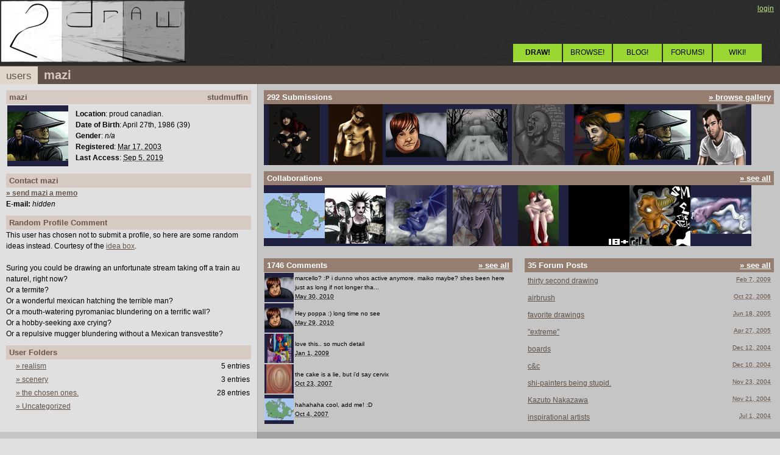

--- FILE ---
content_type: text/html; charset=utf-8
request_url: https://2draw.net/users/mazi/
body_size: 4137
content:
<!DOCTYPE html>
<html lang="en">
 <head>
	<meta charset="UTF-8">
  <title>2draw.net - users - mazi </title>
  <link rel="icon" href="/media/icon16.png" type="image/png">
  <link rel="shortcut icon" href="/media/favicon.ico" type="image/x-icon">
  <link rel="stylesheet" href="/style/minty/" type="text/css">
	<meta http-equiv="Content-Type" content="text/html; charset=utf-8">
	  <script language="Javascript" type="text/javascript" src="/js/minty/expand.js/"></script>
  <script language="Javascript" type="text/javascript"><!--
   var uf=1;//--></script>
 </head>
 <body bgcolor="#e0e0e0" text="#000000" link="#655549">
  <script language="Javascript" type="text/javascript" src="/js/minty/dropmenu.js/"></script>
<table id="header" border="0" cellspacing="0" cellpadding="0" width="100%">
<tr><td><a href="/"><img src="/media/minty/logo.jpg" border="0" alt="2draw.net: draw online"></a></td>
<td align="right" valign="bottom">
<div class="menu2">
         <a href="/login/" title="Click here to login">login</a>
 
</div>
<div class="menu">
       <a href="/studio/"><b>DRAW!</b></a>
       <a href="/boards/">BROWSE!</a>
       <a href="http://inspirimint.com/">BLOG!</a>
       <a href="/forums/">FORUMS!</a>
       <a href="https://web.archive.org/web/20080912033307/http://2draw.net/wiki/Main_Page" style="margin-right:-3px;">WIKI!</a>
</div>
</td></tr>
</table>
       <div class="header1 clearfix"><a href="/users/" class="crumb1">users</a><span class="title">mazi</span> </div>
<table cellspacing="0" cellpadding="0" border="0" width="100%">
<tr>
  <td width="33%" class="mainleft" valign="top">
     <table width="100%" cellpadding="0" cellspacing="10" border="0" align="center">
      <tr>
       <td class="box" valign="top">
     <table width="100%" cellpadding="0" cellspacing="0" border="0" class="row">
      <tr>
       <td class="header2" nowrap><div style="float:right">studmuffin</div>mazi       </td>
      </tr>
      <tr>
       <td class="body">
<table cellspacing="0" cellpadding="0" border="0">
<tr><td>
<img src="https://s3.amazonaws.com/zoraw.2draw.net/data/9/96720/96720-v4.small.jpg" width="100" height="100" border="0" alt="icon" align="middle"></td>
<td style="padding-left:10px">

<b>Location</b>:
proud canadian.<br>
<b>Date of Birth</b>:
April 27th, 1986 (39)<br>
<b>Gender</b>:
<i>n/a</i><br>
<b>Registered</b>:
<acronym title="3/17/2003 7:02AM">Mar 17, 2003</acronym><br>
<b>Last Access</b>:
<acronym title="9/05/2019 4:59PM">Sep 5, 2019</acronym></td></tr></table>
       </td>
      </tr>
     </table>
       </td>
      </tr>
      <tr>
       <td class="box">
     <table width="100%" cellpadding="0" cellspacing="0" border="0" class="row">
      <tr>
       <td class="header2" nowrap>Contact mazi       </td>
      </tr>
      <tr>
       <td class="body">
   <a href="/memos/send/mazi/"><b>&raquo; send mazi a  memo</b></a><br>
  <b>E-mail:</b> <i>hidden</i><br>
          </td>
      </tr>
     </table>
       </td>
      </tr>
      <tr>
       <td class="box">
     <table width="100%" cellpadding="0" cellspacing="0" border="0" class="row">
      <tr>
       <td class="header2" nowrap>Random Profile Comment       </td>
      </tr>
      <tr>
       <td class="body">
This user has chosen not to submit a profile, so here are some random ideas instead.  Courtesy of the <a href="/ideas/">idea box</a>.<br><br> Suring you could be drawing an unfortunate stream taking off a train au naturel, right now?<br> Or a termite?<br> Or a wonderful mexican hatching the terrible man?<br> Or a mouth-watering pyromaniac blundering on a terrific wall?<br> Or a hobby-seeking axe crying?<br> Or a repulsive mugger blundering without a Mexican transvestite?<br>       </td>
      </tr>
     </table>
       </td>
      </tr>
      <tr>
       <td class="box">
     <table width="100%" cellpadding="0" cellspacing="0" border="0" class="row">
      <tr>
       <td class="header2" nowrap>User Folders       </td>
      </tr>
      <tr>
       <td class="body">
<table border="0" width="100%" cellspacing="0" cellpadding="2" class="boardlist">
 <tr class="board" onClick="document.location='/users/mazi/board/03/'">
  <td width="10">&nbsp;</td>
  <td width="80%"><a href="/users/mazi/board/03/">&raquo; realism</a></td>
  <td nowrap align="right">5 entries</td>
 </tr>
 <tr class="board" onClick="document.location='/users/mazi/board/02/'">
  <td width="10">&nbsp;</td>
  <td width="80%"><a href="/users/mazi/board/02/">&raquo; scenery</a></td>
  <td nowrap align="right">3 entries</td>
 </tr>
 <tr class="board" onClick="document.location='/users/mazi/board/01/'">
  <td width="10">&nbsp;</td>
  <td width="80%"><a href="/users/mazi/board/01/">&raquo; the chosen ones.</a></td>
  <td nowrap align="right">28 entries</td>
 </tr>
 <tr class="board" onClick="document.location='/users/mazi/board/default/'">
  <td width="10">&nbsp;</td>
  <td width="80%"><a href="/users/mazi/board/default/">&raquo; Uncategorized</a></td>
  <td nowrap align="right">&nbsp;</td>
 </tr>
</table>
       </td>
      </tr>
     </table>
       </td>
      </tr>
     </table>
  </td>
  <td class="mainright" valign="top">
     <table width="100%" cellpadding="0" cellspacing="10" border="0" align="center">
      <tr>
       <td class="box" valign="top">
     <table width="100%" cellpadding="0" cellspacing="0" border="0" class="row">
      <tr>
       <td class="header2" nowrap><div style="float:right"><a href="gallery/">&raquo; browse gallery</a></div>292 Submissions       </td>
      </tr>
      <tr>
       <td class="body">
<div style="overflow:hidden; height: 100px">
<a href="/view/120532/" class="header">
<img src="https://s3.amazonaws.com/zoraw.2draw.net/data/12/120532/120532-v1.small.jpg" width="100" height="100" border="0" alt="thumbnail" title="&#8220;hzxdcjfvghjbkn&#8221;  by mazi &ndash;  comments" align="left">
</a>
<a href="/view/116222/" class="header">
<img src="https://s3.amazonaws.com/zoraw.2draw.net/data/11/116222/116222-v1.small.jpg" width="100" height="100" border="0" alt="thumbnail" title="&#8220;hunky hunky&#8221;  by mazi &ndash;  comments" align="left">
</a>
<a href="/view/116218/" class="header">
<img src="https://s3.amazonaws.com/zoraw.2draw.net/data/11/116218/116218-v3.small.jpg" width="100" height="100" border="0" alt="thumbnail" title="&#8220;sdfsdfwewef&#8221;  by mazi &ndash;  comments" align="left">
</a>
<a href="/view/103879/" class="header">
<img src="https://s3.amazonaws.com/zoraw.2draw.net/data/10/103879/103879-v1.small.jpg" width="100" height="100" border="0" alt="thumbnail" title="&#8220;And miles to go before I sleep&#8221;  by mazi &ndash;  comments" align="left">
</a>
<a href="/view/92079/" class="header">
<img src="https://s3.amazonaws.com/zoraw.2draw.net/data/9/92079/92079-v2.small.jpg" width="100" height="100" border="0" alt="thumbnail" title="&#8220;and i believe the world is burning to the ground..&#8221;  by mazi &ndash;  comments" align="left">
</a>
<a href="/view/103817/" class="header">
<img src="https://s3.amazonaws.com/zoraw.2draw.net/data/10/103817/103817-v3.small.jpg" width="100" height="100" border="0" alt="thumbnail" title="&#8220;adfgdfh&#8221;  by mazi &ndash;  comments" align="left">
</a>
<a href="/view/96720/" class="header">
<img src="https://s3.amazonaws.com/zoraw.2draw.net/data/9/96720/96720-v4.small.jpg" width="100" height="100" border="0" alt="thumbnail" title="&#8220;hgfdsa&#8221;  by mazi &ndash;  comments" align="left">
</a>
<a href="/view/91829/" class="header">
<img src="https://s3.amazonaws.com/zoraw.2draw.net/data/9/91829/91829-v6.small.jpg" width="100" height="100" border="0" alt="thumbnail" title="&#8220;save the cheerleader, save the world.&#8221;  by mazi &ndash;  comments" align="left">
</a>
<a href="/view/89553/" class="header">
<img src="https://s3.amazonaws.com/zoraw.2draw.net/data/8/89553/89553-v2.small.jpg" width="100" height="100" border="0" alt="thumbnail" title="&#8220;wip.&#8221;  by mazi &ndash;  comments" align="left">
</a>
<a href="/view/41353/" class="header">
<img src="https://s3.amazonaws.com/zoraw.2draw.net/data/4/41353/41353-v5.small.jpg" width="100" height="100" border="0" alt="thumbnail" title="&#8220;hawtt.&#8221;  by mazi &ndash;  comments" align="left">
</a>
</div>
       </td>
      </tr>
     </table>
       </td>
      </tr>
      <tr>
       <td class="box">
     <table width="100%" cellpadding="0" cellspacing="0" border="0" class="row">
      <tr>
       <td class="header2" nowrap><div style="float:right"><a href="collabs/">&raquo; see all</a></div>Collaborations       </td>
      </tr>
      <tr>
       <td class="body">
<div style="overflow:hidden;height:100px">
   <a href="/view/90900/" class="header">
   <img src="https://s3.amazonaws.com/zoraw.2draw.net/data/9/90900/90900-v11.small.jpg" width="100" height="100" border="0" alt="thumbnail" title="&#8220;Where in the World....&#8221;  by Sweetcell &ndash;  comments" align="left">
   </a>
   <a href="/view/25723/" class="header">
   <img src="https://s3.amazonaws.com/zoraw.2draw.net/data/2/25723/25723-v6.small.jpg" width="100" height="100" border="0" alt="thumbnail" title="&#8220;We Effing Rock&#8221;  by Cianteed &ndash;  comments" align="left">
   </a>
   <a href="/view/14252/" class="header">
   <img src="https://s3.amazonaws.com/zoraw.2draw.net/data/1/14252/14252-v5.small.jpg" width="100" height="100" border="0" alt="thumbnail" title="&#8220;beware of hubris&#8221;  by Marienkind &ndash;  comments" align="left">
   </a>
   <a href="/view/16834/" class="header">
   <img src="https://s3.amazonaws.com/zoraw.2draw.net/data/1/16834/16834-v3.small.jpg" width="100" height="100" border="0" alt="thumbnail" title="&#8220;beastie&#8221;  by mazi &ndash;  comments" align="left">
   </a>
   <a href="/view/14874/" class="header">
   <img src="https://s3.amazonaws.com/zoraw.2draw.net/data/1/14874/14874-v7.small.jpg" width="100" height="100" border="0" alt="thumbnail" title="&#8220;Cuddle.&#8221;  by quintessence &ndash;  comments" align="left">
   </a>
   <a href="/view/13017/" class="header">
   <img src="/media/base/ratings.small.18+.gif" width="100" height="100" border="0" alt="thumbnail" title="&#8220;Whenever You Breath Out I Breathe In&#8221;  (18+) by Zappo &ndash;  comments" align="left">
   </a>
   <a href="/view/12748/" class="header">
   <img src="https://s3.amazonaws.com/zoraw.2draw.net/data/1/12748/12748-v5.small.jpg" width="100" height="100" border="0" alt="thumbnail" title="&#8220;1%of one&#8221;  by Zappo &ndash;  comments" align="left">
   </a>
   <a href="/view/10686/" class="header">
   <img src="https://s3.amazonaws.com/zoraw.2draw.net/data/1/10686/10686-v4.small.jpg" width="100" height="100" border="0" alt="thumbnail" title="&#8220;Close to me.&#8221;  by Zappo &ndash;  comments" align="left">
   </a>
   <a href="/view/10614/" class="header">
   <img src="https://s3.amazonaws.com/zoraw.2draw.net/data/1/10614/10614-v2.small.jpg" width="100" height="100" border="0" alt="thumbnail" title="&#8220;Broken Face&#8221;  by Zappo &ndash;  comments" align="left">
   </a>
   <a href="/view/9385/" class="header">
   <img src="https://s3.amazonaws.com/zoraw.2draw.net/data/0/9385/9385-v7.small.jpg" width="100" height="100" border="0" alt="thumbnail" title="&#8220;waldo in hicksville&#8221;  by Marienkind &ndash;  comments" align="left">
   </a>
 </div>
       </td>
      </tr>
     </table>
       </td>
      </tr>
     </table>
     <table width="100%" cellpadding="0" cellspacing="0" border="0">
      <tr>
       <td valign="top" width="50%">
     <table width="100%" cellpadding="0" cellspacing="10" border="0" align="center">
      <tr>
       <td class="box" valign="top">
     <table width="100%" cellpadding="0" cellspacing="0" border="0" class="row">
      <tr>
       <td class="header2" nowrap><div style="float:right"><a href="comments/">&raquo; see all</a></div>
1746 Comments       </td>
      </tr>
      <tr>
       <td class="body">
<table cellspacing="0" cellpadding="1" border="0" class="latest">
<tr>
 <td>
  <a href="/view/116218/"><img align="left" src="https://s3.amazonaws.com/zoraw.2draw.net/data/11/116218/116218-v3.tiny.jpg" width="48" height="48" border="0" alt="thumbnail" title="&#8220;sdfsdfwewef&#8221;  by mazi &ndash;  comments"></a>
 </td>
 <td style="font-size: 7.5pt">
marcello? :P i dunno whos active anymore. maiko maybe? shes been here just as long if not longer tha...<br>
<acronym title="5/30/2010 2:15PM">May 30, 2010</acronym>  </td>
</tr>
<tr>
 <td>
  <a href="/view/116218/"><img align="left" src="https://s3.amazonaws.com/zoraw.2draw.net/data/11/116218/116218-v3.tiny.jpg" width="48" height="48" border="0" alt="thumbnail" title="&#8220;sdfsdfwewef&#8221;  by mazi &ndash;  comments"></a>
 </td>
 <td style="font-size: 7.5pt">
Hey poppa :) long time no see<br>
<acronym title="5/29/2010 4:08PM">May 29, 2010</acronym>  </td>
</tr>
<tr>
 <td>
  <a href="/view/103754/"><img align="left" src="https://s3.amazonaws.com/zoraw.2draw.net/data/10/103754/103754-v10.tiny.jpg" width="48" height="48" border="0" alt="thumbnail" title="&#8220;Harvested Thoughts&#8221;  by ChalkDust &ndash;  comments"></a>
 </td>
 <td style="font-size: 7.5pt">
love this.. so much detail<br>
<acronym title="1/01/2009 10:35PM">Jan 1, 2009</acronym>  </td>
</tr>
<tr>
 <td>
  <a href="/view/92534/"><img align="left" src="https://s3.amazonaws.com/zoraw.2draw.net/data/9/92534/92534-v1.tiny.jpg" width="48" height="48" border="0" alt="thumbnail" title="&#8220;portal&#8221;  by Kloxboy &ndash;  comments"></a>
 </td>
 <td style="font-size: 7.5pt">
the cake is a lie, but i'd say cervix<br>
<acronym title="10/23/2007 9:55AM">Oct 23, 2007</acronym>  </td>
</tr>
<tr>
 <td>
  <a href="/view/90900/"><img align="left" src="https://s3.amazonaws.com/zoraw.2draw.net/data/9/90900/90900-v11.tiny.jpg" width="48" height="48" border="0" alt="thumbnail" title="&#8220;Where in the World....&#8221;  by Sweetcell &ndash;  comments"></a>
 </td>
 <td style="font-size: 7.5pt">
hahahaha cool, add me! :D<br>
<acronym title="10/04/2007 11:16AM">Oct 4, 2007</acronym>  </td>
</tr>
</table>
       </td>
      </tr>
     </table>
       </td>
      </tr>
     </table>
       </td>
       <td valign="top">
     <table width="100%" cellpadding="0" cellspacing="10" border="0" align="center">
      <tr>
       <td class="box" valign="top">
     <table width="100%" cellpadding="0" cellspacing="0" border="0" class="row">
      <tr>
       <td class="header2" nowrap><div style="float:right"><a href="threads/">&raquo; see all</a></div>35 Forum Posts       </td>
      </tr>
      <tr>
       <td class="body">
<div class="latest">
<div class="highlight">
  <span class="small" style="float:right"> <acronym title="2/07/2009 3:49PM">Feb 7, 2009</acronym></span>
<a href="/view/105076/" class="highlight">thirty second drawing </a>

</div>
<div class="highlight">
  <span class="small" style="float:right"> <acronym title="10/22/2006 11:01AM">Oct 22, 2006</acronym></span>
<a href="/view/78401/" class="highlight">airbrush </a>

</div>
<div class="highlight">
  <span class="small" style="float:right"> <acronym title="6/18/2005 6:07PM">Jun 18, 2005</acronym></span>
<a href="/view/47591/" class="highlight">favorite drawings </a>

</div>
<div class="highlight">
  <span class="small" style="float:right"> <acronym title="4/27/2005 12:08AM">Apr 27, 2005</acronym></span>
<a href="/view/44215/" class="highlight">&quot;extreme&quot; </a>

</div>
<div class="highlight">
  <span class="small" style="float:right"> <acronym title="12/12/2004 8:21AM">Dec 12, 2004</acronym></span>
<a href="/view/35000/" class="highlight">boards </a>

</div>
<div class="highlight">
  <span class="small" style="float:right"> <acronym title="12/10/2004 11:56AM">Dec 10, 2004</acronym></span>
<a href="/view/34741/" class="highlight">c&amp;c </a>

</div>
<div class="highlight">
  <span class="small" style="float:right"> <acronym title="11/23/2004 10:09AM">Nov 23, 2004</acronym></span>
<a href="/view/33390/" class="highlight">shi-painters being stupid. </a>

</div>
<div class="highlight">
  <span class="small" style="float:right"> <acronym title="11/21/2004 10:39AM">Nov 21, 2004</acronym></span>
<a href="/view/33262/" class="highlight">Kazuto Nakazawa </a>

</div>
<div class="highlight">
  <span class="small" style="float:right"> <acronym title="7/01/2004 4:43AM">Jul 1, 2004</acronym></span>
<a href="/view/24027/" class="highlight">inspirational artists </a>

</div>
</div>
       </td>
      </tr>
     </table>
       </td>
      </tr>
     </table>
       </td>
      </tr>
     </table>
</td>
</tr>
<tr>
<td class="mainbottomleft">
&nbsp;
</td>
<td class="copyright mainbottomright">
2draw.net &copy; 2002-2026 <a href="/about/">2draw.net team</a>/<a href="http://www.cellosoft.com/" target="_blank">Cellosoft</a> - <a href="/copyright/">copyright details</a> - 0.98sec  (sql: 39q/0.58sec)</td>
</tr>
</table>
<script type="text/javascript">
var _gaq=_gaq||[];_gaq.push(['_setAccount', 'UA-500492-1']);_gaq.push(['_trackPageview']);
(function(){var ga=document.createElement('script');ga.type='text/javascript';ga.async=true;ga.src='https://www.google-analytics.com/ga.js';
var s=document.getElementsByTagName('script')[0];s.parentNode.insertBefore(ga,s);})()
</script>
</body>
</html>


--- FILE ---
content_type: text/javascript;charset=UTF-8
request_url: https://2draw.net/js/minty/dropmenu.js/
body_size: 1007
content:
document.writeln('<div id="um" onMouseOut="xmenu()" onMouseOver="umx=false"><table cellspacing="0" border="0" cellpadding="0"><tr><td id="um1"></td></tr>\n');
var c;for(c=0;c<5;c++)document.writeln('<tr><td id="uma'+c+'"></td></tr>');
document.writeln('</tr></table></div>');
document.writeln('<div id="debug" style="background:white;color:black;position:absolute;left:20px;right:20px;-moz-opacity:.8"></div>');
var x=0,y=0,f=0,t=0,umx=true,um=document.getElementById('um'),um1=document.getElementById('um1'),umar=new Array(5);
for(c=0;c<5;c++)umar[c]=document.getElementById('uma'+c);
if(window.innerWidth)var iw=true;
if(window.innerHeight)var ih=true;
if(window.pageYOffset)var iy=true;
function menu(n,i,o){
	umx=false;
	umar[0].innerHTML='<a href="/users/'+n+'/">view profile</a>';
	umar[1].innerHTML='<a href="/users/'+n+'/gallery/">view gallery</a>';
	umar[2].innerHTML='<a href="/users/'+n+'/board/">view user board</a>';
	umar[3].innerHTML='<a href="/users/'+n+'/collabs/">view collab board</a>';
	umar[4].innerHTML='<a href="/memos/send/'+n+'/">send a memo</a>';
	var iw2=iw?window.innerWidth:document.body.clientWidth;
	var ih2=ih?window.innerHeight:document.body.clientHeight;
	var iy2=iy?window.pageYOffset:document.body.scrollTop;
	var x=o.offsetLeft;
	var y=o.offsetTop;
	var z=o;
	while((z=z.offsetParent)){
		x+=z.offsetLeft;
		y+=z.offsetTop;
	}
	if (x+o.offsetWidth+um.offsetWidth<iw2) {
		um.style.left=x+o.offsetWidth+'px';
		um1.innerHTML='&raquo; <b>'+n+'</b> &nbsp; &nbsp; (id:'+i+')';
	} else {
		um.style.left = x-um.offsetWidth+'px';
		um1.innerHTML='<p align="right">(id:'+i+') &nbsp; &nbsp; <b>'+n+'</b> &laquo;</p>';
	}
	if (y+um.offsetHeight-iy2<ih2) {
		um.style.top=(y-3)+'px';
	} else {
		um.style.top=(y+3+o.offsetHeight-um.offsetHeight)+'px';
	}
	
	if(um.style)um.style.visibility='visible';
	else um.height=null;
	t=95;
	fade();
}
function fade() {
	if (Math.abs(f-t)<1) return;
	if (uf)
		f+=(t-f)/10;
	else
		f=t;
	if (f<=0)
		um.style.visibility='hidden';
	else {
		um.style.visibility='visible';
		um.style.MozOpacity=f*0.01;
		if (um.style) um.style.filter='alpha(opacity='+f+')';
	}
	setTimeout('fade()',20);
}
function xmenu(){
	umx=true;
	setTimeout('if(umx)xmenu2()',200);
}
function xmenu2(){umx=true;t=-10;fade();}